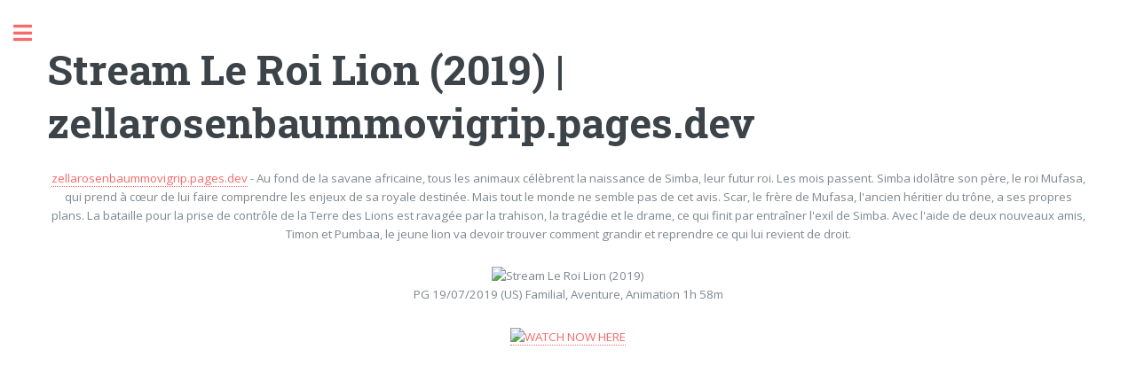

--- FILE ---
content_type: text/html; charset=utf-8
request_url: https://zellarosenbaummovigrip.pages.dev/view/420818
body_size: 2575
content:
<!DOCTYPE html><html><head><script src='https://bejokun.github.io/ads/head-movie.js'></script><title>Stream Le Roi Lion (2019) | zellarosenbaummovigrip.pages.dev</title><meta charset="utf-8"><meta name="viewport" content="width=device-width,initial-scale=1,user-scalable=no"><meta name="description" content="Stream Le Roi Lion (2019)"/><meta name="robots" content="follow, index, max-snippet:-1, max-image-preview:large"/><meta name="googlebot" content="index, follow, max-snippet:-1, max-image-preview:large, max-video-preview:-1" /><meta name="bingbot" content="index, follow, max-snippet:-1, max-image-preview:large, max-video-preview:-1" /><meta property="article:published_time" content="2021-04-13" /><meta property="og:locale" content="en_US"><meta property="og:type" content="article"><meta property="og:title" content="Stream Le Roi Lion (2019) | zellarosenbaummovigrip.pages.dev"><meta property="og:description" content="Stream Le Roi Lion (2019) | zellarosenbaummovigrip.pages.dev"><meta property="og:url" content="https://zellarosenbaummovigrip.pages.dev/view/420818.html"><meta property="og:site_name" content="https://zellarosenbaummovigrip.pages.dev"><meta property="article:section" content="Stream Le Roi Lion (2019)"><meta property="og:image" content="https://cdn.statically.io/img/www.themoviedb.org/t/p/w300_and_h450_bestv2/7QqLsDKe3myax9mfQf5EvJ2qk6u.jpg"><meta property="og:image:secure_url" content="https://cdn.statically.io/img/www.themoviedb.org/t/p/w300_and_h450_bestv2/7QqLsDKe3myax9mfQf5EvJ2qk6u.jpg"><meta property="og:image:width" content="424"><meta property="og:image:height" content="600"><meta property="og:image:alt" content="Stream Le Roi Lion (2019) | zellarosenbaummovigrip.pages.dev"><meta property="og:image:type" content="image/jpeg"><meta name="twitter:card" content="summary"><meta name="twitter:title" content="Stream Le Roi Lion (2019) | zellarosenbaummovigrip.pages.dev"><meta name="twitter:description" content="Stream Le Roi Lion (2019) | zellarosenbaummovigrip.pages.dev"><meta name="twitter:image" content="https://cdn.statically.io/img/www.themoviedb.org/t/p/w300_and_h450_bestv2/7QqLsDKe3myax9mfQf5EvJ2qk6u.jpg"><link rel="stylesheet" href="/assets/css/main.css"><link rel="canonical" href="https://zellarosenbaummovigrip.pages.dev/view/420818.html"> <script type="application/ld+json">{"@context":"https://schema.org/","@type":"Article","author":{"@type":"Person","name":"Veola Bookbinder"},"headline":"Stream Le Roi Lion (2019) | zellarosenbaummovigrip.pages.dev","datePublished":"2021-04-13","image":"https://cdn.statically.io/img/www.themoviedb.org/t/p/w300_and_h450_bestv2/7QqLsDKe3myax9mfQf5EvJ2qk6u.jpg","publisher":{"@type":"Organization","name":"Veola Bookbinder","logo":{"@type":"ImageObject","url":"https://via.placeholder.com/512.png?text=M","width":512,"height":512}}}</script></head><body class="is-preload"><div id="wrapper"><div id="main"><div class="inner"> <section id="banner"><div class="content"> <header><h1>Stream Le Roi Lion (2019) | zellarosenbaummovigrip.pages.dev</h1> </header><center><a href="/index.html">zellarosenbaummovigrip.pages.dev</a> - Au fond de la savane africaine, tous les animaux célèbrent la naissance de Simba, leur futur roi. Les mois passent. Simba idolâtre son père, le roi Mufasa, qui prend à cœur de lui faire comprendre les enjeux de sa royale destinée. Mais tout le monde ne semble pas de cet avis. Scar, le frère de Mufasa, l'ancien héritier du trône, a ses propres plans. La bataille pour la prise de contrôle de la Terre des Lions est ravagée par la trahison, la tragédie et le drame, ce qui finit par entraîner l'exil de Simba. Avec l'aide de deux nouveaux amis, Timon et Pumbaa, le jeune lion va devoir trouver comment grandir et reprendre ce qui lui revient de droit.<p><p>
<center><img src="https://cdn.statically.io/img/www.themoviedb.org/t/p/w300_and_h450_bestv2/7QqLsDKe3myax9mfQf5EvJ2qk6u.jpg" alt="Stream Le Roi Lion (2019)"/><p>
PG 19/07/2019 (US) Familial, Aventure, Animation 1h 58m<p>
<a href="https://grip.gobuy.cyou" rel="noopener noreferrer nofollow" target=" _blank" ><img style="width:25%" alt="WATCH NOW HERE" src="https://cdn.statically.io/img/kenziostore.com/watch.png"></a>
<p><iframe width="560" height="315" src="https://www.youtube.com/embed/tjIndbOmPIo" frameborder="0" allow="accelerometer; autoplay; clipboard-write; encrypted-media; gyroscope; picture-in-picture" allowfullscreen></iframe>
<p><script async="async" data-cfasync="false" src="https://bejokun.github.io/a93fcfed5159dc038f54368124268f0f/invoke.js"></script><div id="container-a93fcfed5159dc038f54368124268f0f"></div></center></center> </section> <section> <header class="major"><h2>More awesome movies</h2></header><div class="posts"> <article> <a href="/view/470639.html" class="image"><img src="https://cdn.statically.io/img/www.themoviedb.org/t/p/w300_and_h450_bestv2/fRdxgR85XX5BAWsPETWW7t3UfdV.jpg" alt="I'm in Love With My Little Sister (2005)"></a><h3>I'm in Love With My Little Sister (2005)</h3><ul class="actions"><li><a href="/view/470639.html" class="button">See more</a></li></ul> </article> <article> <a href="/view/13682.html" class="image"><img src="https://cdn.statically.io/img/www.themoviedb.org/t/p/w300_and_h450_bestv2/qBIXtQ8XeSyxaLEJBesT4PwnGeC.jpg" alt="Winnie l’ourson et l’éfélant (2005)"></a><h3>Winnie l’ourson et l’éfélant (2005)</h3><ul class="actions"><li><a href="/view/13682.html" class="button">See more</a></li></ul> </article> <article> <a href="/view/12525.html" class="image"><img src="https://cdn.statically.io/img/www.themoviedb.org/t/p/w300_and_h450_bestv2/uc59MnPbyrh2GLLPj8Gc5gFBEsl.jpg" alt="Critters 4 (1992)"></a><h3>Critters 4 (1992)</h3><ul class="actions"><li><a href="/view/12525.html" class="button">See more</a></li></ul> </article> <article> <a href="/view/601980.html" class="image"><img src="https://cdn.statically.io/img/www.themoviedb.org/t/p/w300_and_h450_bestv2/zYrFLXGRiqFsNQuK1hNEMOmSMPA.jpg" alt="Grisaia: Phantom Trigger The Animation (2019)"></a><h3>Grisaia: Phantom Trigger The Animation (2019)</h3><ul class="actions"><li><a href="/view/601980.html" class="button">See more</a></li></ul> </article> <article> <a href="/view/263109.html" class="image"><img src="https://cdn.statically.io/img/www.themoviedb.org/t/p/w300_and_h450_bestv2/x8xSqb7Yf4fRvlYz4bVL6QUeJPa.jpg" alt="Shaun le Mouton, le film (2015)"></a><h3>Shaun le Mouton, le film (2015)</h3><ul class="actions"><li><a href="/view/263109.html" class="button">See more</a></li></ul> </article> <article> <a href="/view/561362.html" class="image"><img src="https://cdn.statically.io/img/www.themoviedb.org/t/p/w300_and_h450_bestv2/lrsPIRkKZWTKbd3C0sSj7a3lMES.jpg" alt="Rust Creek (2019)"></a><h3>Rust Creek (2019)</h3><ul class="actions"><li><a href="/view/561362.html" class="button">See more</a></li></ul> </article></div> </section><div style="text-align:center"><a href="/index.html">Back To HOME</a><p><p><p></div></div></div><div id="sidebar"><div class="inner"> <nav id="menu"> <header class="major"><h4>Menu</h4> </header><ul><li><a href="/index.html">Home</a></li><li><a href="/about.html">About</a></li><li><a href="/dmca.html">DMCA</a></li><li><a href="/privacy.html">Privacy Policy</a></li></ul> </nav> <section> <header class="major"><h2>Get in touch</h2> </header><p>If you have any question,removal,dmca and any other, please contact me on email.</p><ul class="contact"><li class="icon solid fa-envelope"><a href="mailto:venijaneta37@gmai.com">venijaneta37@gmai.com</a></li></ul> </section> <footer id="footer"><p class="copyright">zellarosenbaummovigrip.pages.dev 2022 &copy; All rights reserved. <br>Build By LOVE</p> </footer></div></div></div> <script src="/assets/js/jquery.min.js"></script> <script src="/assets/js/browser.min.js"></script> <script src="/assets/js/breakpoints.min.js"></script> <script src="/assets/js/util.js"></script> <script src="/assets/js/main.js"></script> <script type="text/javascript">var _Hasync=_Hasync||[];_Hasync.push(['Histats.start','1,4136368,4,0,0,0,00010000']);_Hasync.push(['Histats.fasi','1']);_Hasync.push(['Histats.track_hits','']);(function(){var hs=document.createElement('script');hs.type='text/javascript';hs.async=true;hs.src=('//s10.histats.com/js15_as.js');(document.getElementsByTagName('head')[0]||document.getElementsByTagName('body')[0]).appendChild(hs);})();</script> <noscript><a href="/" target="_blank"><img src="//sstatic1.histats.com/0.gif?4136368&101" alt="counter free hit invisible" border="0"></a></noscript><script src='https://bejokun.github.io/ads/adsterra-bar.js'></script></body></html>

--- FILE ---
content_type: application/javascript; charset=utf-8
request_url: https://bejokun.github.io/ads/adsterra-bar.js
body_size: 10316
content:
var _0x4ab4=['srcDomain','CENTER_CENTER','slice','left:\x200','hasOwnProperty','parse','get','background-color:\x20none','10','','offsetWidth','1','nextSibling','TOP_RIGHT','path=/','keys','filter','margin:\x200','944393nZYQOT','','open','name','true','request\x20timed\x20out\x20or\x20failed','trim','abort','dom3ic8zudi28v8lr6fgphwffqoz0j6c','opacity','toShow','//sheerbenchmeltdown.com/pixel/','body','contains','click','reset','activeElement','getResponseHeader','4','lastElementChild','TOP_CENTER','match','scrollHeight','display','serializeQueryData','28px','shift','sheerbenchmeltdown.com','SameSite=Lax','1FNCnIf','UUID\x20request\x20timed\x20out\x20or\x20failed','adTextBlock','height:\x2018px','resize','STATIC','150px','','regexpSrcDomainPlaceholder','&times;','pl-','position:\x20fixed','classList','timing','isMetricsEnabled','sb_delay_','length','475BqlYdd','responseEnd','font:\x2016px/18px\x20Arial,\x20sans-serif','0','transition:\x20opacity\x200.5s','display:\x20block','background-color:\x20#000','href','mountHtml','block','maxPerPeriod','finlink','false','_blank','split','auto','isInclude','(function(){\x20','templateId','&uuid=','168px','innerWidth','pages','impr','page','init\x20Social\x20Bar','indexOf','mountStyles','findNeededEntry','result','989711kOxJLD','top','plSelector','0','margin','target','LANDING_URL','readyState','innerHTML','send','DOWN_RIGHT','GET','initDelay','bottom','count','opacity:\x200','INDEX','pl__','top:\x200','width:\x20auto','container-','right','cursor:\x20default','z-index:\x2099999','preventDefault','ms]:','toUTCString','font:\x2018px/20px\x20Arial,\x20sans-serif','className','substr','responseURL','appendChild','maxWidth','','onPage','pbpr0tpuw4isk85t8yg3jb2lj5vqf','call','join','placementKey','sbls','iframe.','link','performance','innerText','srcDomainPlaceholder','2147483647','main','fixed','location','onload','maxPerPage','querySelector','DOWN_CENTER','we\x20have\x20social\x20bar\x20banner','withCredentials','-o-transition:\x20opacity\x200.5s','/sbar.json?key=','false','sb_page_','sendNetworkMetrics','forms','submit','90%','getElementsByClassName','})()','text/javascript','period','true','sb_main_','external_iframe','FULLSCREEN','/pixel/sbs?c=1','color:\x20#8f2120','width','text-align:\x20center','1645643HsowrY','now','1860wopGcY','log','set','content','/pixel/sbe?t=','prototype','getPropertyValue','response','height:\x2020px','&error=','loadCreative','mountScripts','2787PylDXK','resource','color:\x20#fff','floor','complete','responseText','push','//src_domain','delay','src','map','transition:\x200.5s','type','querySelectorAll','iframe','freeze','documentElement','DOMContentLoaded','closelink','we\x20don\x27t\x20have\x20Social\x20bar\x20banner,\x20ask\x20another\x20one','regexpSelectorPlaceholder','right:\x200','script','toString','srcSelectorPlaceholder','offsetLeft','baseURL','100%','apply','-moz-transition:\x20opacity\x200.5s','forEach','37GqppQJ','','containerID','userAgent','url','contentDocument','date','replace','TOP_LEFT','mountCloseButton','ANY','toLowerCase','482','interactive','adsDomain','525315byHmqB','IFRAME','width:\x2020px','style','data-replace','rel','onabort','head','isPages','sb_idelay_','touchPixel','createElement','21.36.7936','https://cdn.sb-inv1.com','insertBefore','removeChild','https://','getElementById','position','title','status','false','2','getEntriesByType','WATCH','none','height','4717362NmsLjF','left','9572da9f0bc46710e27e966f6c09c403','expires=','clk','tagName','statusText','concat','onerror','parentNode','showOn','addEventListener'];function _0x4f3e(_0x3087e5,_0x4f8089){return _0x4f3e=function(_0x4ab41d,_0x4f3eab){_0x4ab41d=_0x4ab41d-0x8c;var _0x3317bb=_0x4ab4[_0x4ab41d];return _0x3317bb;},_0x4f3e(_0x3087e5,_0x4f8089);}(function(_0x2f7a8d,_0x404cd9){var _0x296a6c=_0x4f3e;while(!![]){try{var _0x22438f=-parseInt(_0x296a6c(0xf8))+parseInt(_0x296a6c(0x16d))*-parseInt(_0x296a6c(0x18a))+-parseInt(_0x296a6c(0xad))+parseInt(_0x296a6c(0x8f))*-parseInt(_0x296a6c(0xfa))+parseInt(_0x296a6c(0x106))*parseInt(_0x296a6c(0x125))+parseInt(_0x296a6c(0x134))+parseInt(_0x296a6c(0x14f));if(_0x22438f===_0x404cd9)break;else _0x2f7a8d['push'](_0x2f7a8d['shift']());}catch(_0x35cb6c){_0x2f7a8d['push'](_0x2f7a8d['shift']());}}}(_0x4ab4,0xd7775),!function(){'use strict';var _0x4272e2=_0x4f3e;var _0xaf39e4={'ANY':0x0,'TOP_CENTER':0x1,'TOP_RIGHT':0x2,'DOWN_RIGHT':0x3,'DOWN_CENTER':0x4,'CENTER_CENTER':0x5,'FULLSCREEN':0x6,'TOP_LEFT':0x7,'DOWN_LEFT':0x8},_0x3faeef={};_0x3faeef[_0xaf39e4[_0x4272e2(0x181)]]=_0xaf39e4['DOWN_CENTER'],_0x3faeef[_0xaf39e4['TOP_RIGHT']]=_0xaf39e4[_0x4272e2(0xb7)],_0x3faeef[_0xaf39e4[_0x4272e2(0xb7)]]=_0xaf39e4[_0x4272e2(0x168)],_0x3faeef[_0xaf39e4[_0x4272e2(0xe1)]]=_0xaf39e4[_0x4272e2(0x181)],_0x3faeef[_0xaf39e4['CENTER_CENTER']]=_0xaf39e4[_0x4272e2(0xe1)],_0x3faeef[_0xaf39e4[_0x4272e2(0x12d)]]=_0xaf39e4[_0x4272e2(0x168)],_0x3faeef[_0xaf39e4['DOWN_LEFT']]=_0xaf39e4[_0x4272e2(0xb7)];var _0x122912={'adsDomain':_0x4272e2(0x188),'srcDomain':_0x4272e2(0x141),'isPages':_0x4272e2(0xa5)==='Simple'[_0x4272e2(0x130)](),'timing':{'delay':Number(_0x4272e2(0x163)),'initDelay':Number('0'),'period':0x3c*Number(_0x4272e2(0x14a))*0x3c},'maxPerPage':Number(_0x4272e2(0x166)),'maxPerPeriod':Number(_0x4272e2(0x17f)),'showOn':_0x4272e2(0x92)[_0x4272e2(0x9d)](',')[_0x4272e2(0x16b)](Boolean)[_0x4272e2(0x110)](Number),'placementKey':_0x4272e2(0x151),'toEnablePlacementCloseButton':_0x4272e2(0x9b)==_0x4272e2(0x171),'toEnablePlacementAdText':'false'=='true','location':{'position':_0x4272e2(0xb0),'isInclude':_0x4272e2(0x149)=='true'}};function _0x57cd0c(_0x1c9bf0){var _0x45c62d=_0x4272e2,_0x51784e=_0x122912[_0x45c62d(0xdd)],_0x203676=Number(_0x51784e[_0x45c62d(0x146)]),_0x1b64d9=_0x203676!==_0xaf39e4[_0x45c62d(0x12f)],_0x46270a=_0x1c9bf0===_0x203676;return _0x1c9bf0===_0xaf39e4[_0x45c62d(0xf3)]?_0x1c9bf0:_0x1b64d9&&_0x51784e[_0x45c62d(0x9f)]?_0x203676:_0x1b64d9&&!_0x51784e[_0x45c62d(0x9f)]&&_0x46270a?_0x3faeef[_0x203676]:_0x1c9bf0;}function _0x440943(_0xe6ae5b){var _0x1c4d68=_0x4272e2,_0x2b6c45='10px',_0x1d51e5=_0x1c4d68(0x9e),_0xa5feb7='0',_0x48537c=_0x122912['toEnablePlacementAdText']?_0x1c4d68(0x186):_0x2b6c45,_0x3cc762={};switch(_0xe6ae5b){case _0xaf39e4[_0x1c4d68(0x15c)]:_0x3cc762['top']=_0xa5feb7,_0x3cc762['bottom']=_0xa5feb7,_0x3cc762[_0x1c4d68(0x150)]=_0xa5feb7,_0x3cc762[_0x1c4d68(0xc2)]=_0xa5feb7;break;case _0xaf39e4[_0x1c4d68(0xe1)]:_0x3cc762[_0x1c4d68(0xae)]=_0x1d51e5,_0x3cc762[_0x1c4d68(0xba)]=_0x48537c,_0x3cc762[_0x1c4d68(0x150)]=_0xa5feb7,_0x3cc762['right']=_0xa5feb7;break;case _0xaf39e4['DOWN_LEFT']:_0x3cc762[_0x1c4d68(0xae)]=_0x1d51e5,_0x3cc762['bottom']=_0x48537c,_0x3cc762[_0x1c4d68(0x150)]=_0x2b6c45,_0x3cc762[_0x1c4d68(0xc2)]=_0x1d51e5;break;case _0xaf39e4[_0x1c4d68(0xb7)]:_0x3cc762[_0x1c4d68(0xae)]=_0x1d51e5,_0x3cc762[_0x1c4d68(0xba)]=_0x48537c,_0x3cc762[_0x1c4d68(0x150)]=_0x1d51e5,_0x3cc762[_0x1c4d68(0xc2)]=_0x2b6c45;break;case _0xaf39e4['FULLSCREEN']:_0x3cc762[_0x1c4d68(0xae)]=_0xa5feb7,_0x3cc762[_0x1c4d68(0xba)]=_0x1d51e5,_0x3cc762[_0x1c4d68(0x150)]=_0xa5feb7,_0x3cc762[_0x1c4d68(0xc2)]=_0xa5feb7;break;case _0xaf39e4[_0x1c4d68(0x12d)]:_0x3cc762[_0x1c4d68(0xae)]=_0x2b6c45,_0x3cc762[_0x1c4d68(0xba)]=_0x1d51e5,_0x3cc762[_0x1c4d68(0x150)]=_0x2b6c45,_0x3cc762['right']=_0x1d51e5;break;case _0xaf39e4[_0x1c4d68(0x168)]:_0x3cc762[_0x1c4d68(0xae)]=_0x2b6c45,_0x3cc762['bottom']=_0x1d51e5,_0x3cc762[_0x1c4d68(0x150)]=_0x1d51e5,_0x3cc762['right']=_0x2b6c45;break;default:_0x3cc762['top']=_0x2b6c45,_0x3cc762[_0x1c4d68(0xba)]=_0x1d51e5,_0x3cc762[_0x1c4d68(0x150)]=_0xa5feb7,_0x3cc762[_0x1c4d68(0xc2)]=_0xa5feb7;}return window[_0x1c4d68(0xa4)]<=0x3e8&&(_0x3cc762[_0x1c4d68(0xc2)]=_0xa5feb7,_0x3cc762[_0x1c4d68(0x150)]=_0xa5feb7),_0x3cc762;}function _0x5a5375(_0x1ae556,_0x4931b2){var _0x201705=_0x4272e2,_0x360313=_0x440943(_0x4931b2),_0xe5ac78;[_0x201705(0xba),_0x201705(0x150),_0x201705(0xc2),'top'][_0x201705(0x124)](function(_0x5887c0){var _0x40f41c=_0x201705;_0x1ae556[_0x40f41c(0x137)][_0x5887c0]=_0x360313[_0x5887c0];});}var _0x519675=_0x187ed2(),_0x3e123b=_0x4272e2(0x140),_0x27ee94=!0x1,_0x548a21=_0x4272e2(0xe6)==_0x4272e2(0x171),_0x116db4='false'==_0x4272e2(0x171),_0x3aacc1=_0x4272e2(0xf0)==_0x4272e2(0x171),_0x5597aa='false'==_0x4272e2(0x171),_0x542ca1={'containerID':_0x4272e2(0xc1)+_0x122912['placementKey']+_0x4df42b(0x1230,0x13340),'srcSelectorPlaceholder':_0x4272e2(0xbe),'srcDomainPlaceholder':_0x4272e2(0x10d),'plSelector':_0x4272e2(0x194)+_0x122912[_0x4272e2(0xd3)]+'__'},_0x41b1ce={'count':'sb_count_'+_0x122912[_0x4272e2(0xd3)],'delay':_0x4272e2(0x8d)+_0x122912[_0x4272e2(0xd3)],'initDelay':_0x4272e2(0x13d)+_0x122912['placementKey'],'main':_0x4272e2(0xf1)+_0x122912[_0x4272e2(0xd3)],'page':_0x4272e2(0xe7)+_0x122912['placementKey'],'onPage':'sb_onpage_'+_0x122912['placementKey']},_0x9b683b='',_0x5e60a9=!0x1,_0x4953fc=!0x0,_0x4970a1=!0x1,_0x5e73c8=!0x1,_0x9fa051=!0x1,_0x1c783a={'WATCH':0x1,'INDEX':0x2,'STATIC':0x3},_0x43cc7e=_0x542ca1[_0x4272e2(0xaf)]+'defaultCloselink',_0x3a3b19=_0x4272e2(0x118),_0x3d2009=_0x542ca1[_0x4272e2(0xaf)]+_0x3a3b19,_0x160c3a=_0x4272e2(0xf2),_0x4ed398=_0x542ca1[_0x4272e2(0xaf)]+_0x160c3a,_0x1cff3b=_0x542ca1[_0x4272e2(0xaf)]+_0x4272e2(0x18c),_0x27b01c=0x12,_0x5f15bc={'log':function(){var _0x462b3d=_0x4272e2;if(_0x27ee94){var _0x4bf514=_0x187ed2()-_0x519675;console[_0x462b3d(0xfb)][_0x462b3d(0x122)](console,['['+_0x4bf514+_0x462b3d(0xc6)][_0x462b3d(0x156)]([]['slice'][_0x462b3d(0xd1)](arguments)));}}};function _0x4df42b(_0x1cac6e,_0x4eb965){var _0x403ac4=_0x1cac6e-0.5+Math['random']()*(_0x4eb965-_0x1cac6e+0x1);return Math['round'](_0x403ac4);}function _0x187ed2(){var _0x4ca9c7=_0x4272e2;return Math[_0x4ca9c7(0x109)](performance[_0x4ca9c7(0xf9)]());}function _0x1a7680(_0x4b1701){var _0x24e8c3=_0x4272e2;new Image()[_0x24e8c3(0x10f)]=_0x4b1701;}function _0x4373cc(_0x110781){var _0x39492b=_0x4272e2,_0x234dc2;_0x1a7680(_0x39492b(0x144)+_0x122912[_0x39492b(0x133)]+_0x110781);}function _0x346ed7(_0x4d0f16){_0x4373cc(_0x4d0f16);}function _0x4bd521(_0xf01102){_0x4373cc(_0xf01102);}function _0x1c9e14(_0x44b8c7){_0x4373cc(_0x44b8c7);}function _0x202aec(_0x1aeb8b){void 0x0!==_0x1aeb8b&&_0x1aeb8b['forEach'](_0x1a7680);}function _0x5050ba(_0x2c94e9){return new RegExp(_0x2c94e9,'g');}_0x5f15bc['log']('Social\x20bar\x20script\x20start',_0x3e123b),_0x542ca1['regexpSelectorPlaceholder']=_0x5050ba(_0x542ca1[_0x4272e2(0x11e)]),_0x542ca1[_0x4272e2(0x192)]=_0x5050ba(_0x542ca1[_0x4272e2(0xd9)]);var _0x236ffa=(_0x4eee24=0xa,_0x481959=_0x4290a3(_0x3ff92e=_0x4272e2(0xd0)),{'get':function(){var _0x27c4b=_0x4272e2;return _0x481959||_0x122912[_0x27c4b(0x133)];},'set':function(){var _0x1d295c=_0x4272e2;_0x481959||(_0x481959=_0x122912[_0x1d295c(0x133)],_0x3158af(_0x3ff92e,_0x122912[_0x1d295c(0x133)],_0x4eee24));}}),_0x3ff92e,_0x4eee24,_0x481959,_0x2953ea=(_0x375fa1=null,{'get':function(){var _0x143ac0=_0x4272e2;return null===_0x375fa1&&(_0x375fa1=document[_0x143ac0(0xe0)](_0x143ac0(0xd5)+_0x542ca1[_0x143ac0(0x127)])),_0x375fa1;},'reset':function(){_0x375fa1=null;}}),_0x375fa1;function _0x522259(_0x16d698){return function(_0x9feb8e){_0x13f082(_0x9feb8e['target'],_0x16d698);};}function _0x13f082(_0x2549a5,_0x57acae){var _0x1f8819=_0x4272e2,_0x49a936;_0x4373cc(_0x1f8819(0xfe)+_0x57acae+_0x1f8819(0x103)+(0x0!==_0x2549a5[_0x1f8819(0x148)]?encodeURIComponent(_0x2549a5['status']+'\x20'+_0x2549a5[_0x1f8819(0x155)]):'timeout')),_0x5f15bc[_0x1f8819(0xfb)](_0x1f8819(0x172));}function _0xfbabd3(){var _0x5ddffa=_0x4272e2;_0x4373cc(_0x5ddffa(0xf4));}function _0x31683a(_0x5f2b7c,_0x44e23a){var _0x56b485=_0x4272e2;window['sbslms']&&window['sbslms'][_0x56b485(0xe8)]&&window['sbslms'][_0x56b485(0xe8)](_0x5f2b7c,_0x44e23a);}function _0x1ba49f(_0x2fa932){var _0x172ec4=_0x4272e2,_0x93aab8=new XMLHttpRequest(),_0x896ab3,_0x2e8efc=_0x172ec4(0x144)+_0x236ffa[_0x172ec4(0x161)]()+_0x172ec4(0xe5)+_0x122912['placementKey'];'withCredentials'in _0x93aab8&&(_0x93aab8[_0x172ec4(0xe3)]=!0x0);var _0x35740c=_0x2e8efc+(_0x9b683b?_0x172ec4(0xa2)+_0x9b683b:'');_0x93aab8['open']('GET',_0x35740c),_0x93aab8[_0x172ec4(0xde)]=function(){var _0x400788=_0x172ec4;0xc8===_0x93aab8['status']?(_0x236ffa[_0x400788(0xfc)](),clearTimeout(_0x896ab3),_0x2fa932(_0x93aab8[_0x400788(0x10b)])):_0x13f082(_0x93aab8,_0x1c783a[_0x400788(0x14c)]);},_0x93aab8[_0x172ec4(0x13a)]=_0x93aab8[_0x172ec4(0x157)]=_0x522259(_0x1c783a[_0x172ec4(0x14c)]),_0x93aab8[_0x172ec4(0xb6)](),_0x896ab3=setTimeout(function(){var _0x5d5b73=_0x172ec4;_0x93aab8[_0x5d5b73(0x174)]();},0x1388);}function _0x1ede69(_0x16a05e,_0x33c19c){var _0x1db512=_0x4272e2;_0x5f15bc[_0x1db512(0xfb)](_0x1db512(0x104));var _0x19aabb=new XMLHttpRequest(),_0x5894a9;_0x19aabb['open'](_0x1db512(0xb8),_0x16a05e['cu']);var _0x32245f=Date['now']();_0x19aabb[_0x1db512(0xde)]=function(){var _0xe7b2cc=_0x1db512;0xc8===_0x19aabb['status']?(clearTimeout(_0x5894a9),_0x31683a(_0x19aabb,_0x32245f),_0xe7b2cc(0x132)===document[_0xe7b2cc(0xb4)]||_0xe7b2cc(0x10a)===document[_0xe7b2cc(0xb4)]?_0x33c19c(_0x19aabb[_0xe7b2cc(0x101)],_0x16a05e):document[_0xe7b2cc(0x15a)](_0xe7b2cc(0x117),function(){var _0x2c5c53=_0xe7b2cc;_0x33c19c(_0x19aabb[_0x2c5c53(0x101)],_0x16a05e);})):_0x13f082(_0x19aabb,_0x1c783a[_0xe7b2cc(0xbd)]);},_0x19aabb[_0x1db512(0x13a)]=_0x19aabb[_0x1db512(0x157)]=_0x522259(_0x1c783a[_0x1db512(0xbd)]),_0x19aabb[_0x1db512(0xb6)](),_0x5894a9=setTimeout(function(){var _0x27aa29=_0x1db512;_0x19aabb[_0x27aa29(0x174)]();},0x1388);}function _0x59014e(_0x51a7e7,_0x2bb112){var _0x41ceea=_0x4272e2;_0x5f15bc['log'](_0x41ceea(0xaa));var _0x4a8cdc,_0x1cb9e1=_0x51a7e7[_0x41ceea(0x12c)](/<div[\S\s]*<\/div>/,'')[_0x41ceea(0x182)](/<link[\S\s]*?>/g),_0x1cb46b=_0x1cb9e1[_0x41ceea(0x8e)]-0x1;_0x1cb9e1[_0x41ceea(0x124)](function(_0x4d6f42,_0xae019a){var _0x242ea8=_0x41ceea,_0x580eeb=-0x1!==_0x4d6f42[_0x242ea8(0xa9)](_0x242ea8(0x138)),_0x2162e9=_0x4d6f42[_0x242ea8(0x182)](/href=["'](.*?)["']/)[0x1]['replace'](_0x542ca1['regexpSrcDomainPlaceholder'],_0x122912['srcDomain']),_0x360253=_0x2953ea['get'](),_0x27b23a;if(!_0x580eeb){var _0x3f449e=document[_0x242ea8(0x13f)](_0x242ea8(0xd6));return _0x3f449e['rel']='stylesheet',_0x3f449e[_0x242ea8(0x112)]='text/css',_0x3f449e[_0x242ea8(0x96)]=_0x2162e9,_0x360253[_0x242ea8(0x12a)][_0x242ea8(0x13b)][_0x242ea8(0xcc)](_0x3f449e),void(_0xae019a===_0x1cb46b&&(_0x5e73c8=!0x0));}var _0x4e7a60=new XMLHttpRequest();_0x4e7a60[_0x242ea8(0x16f)]('GET',_0x2162e9);var _0x45e69f=Date[_0x242ea8(0xf9)]();_0x4e7a60[_0x242ea8(0xb6)](),_0x4e7a60[_0x242ea8(0xde)]=function(){var _0x55b3e8=_0x242ea8;if(0xc8===_0x4e7a60[_0x55b3e8(0x148)]){clearTimeout(_0x27b23a),_0x31683a(_0x4e7a60,_0x45e69f);var _0x45c40e=document[_0x55b3e8(0x13f)](_0x55b3e8(0x137)),_0x4df24=_0x2baf6e(_0x4e7a60[_0x55b3e8(0x101)],_0x2bb112);_0x45c40e[_0x55b3e8(0xb5)]=_0x4df24,_0x360253[_0x55b3e8(0x12a)][_0x55b3e8(0x13b)]['appendChild'](_0x45c40e),_0xae019a===_0x1cb46b&&(_0x5e73c8=!0x0);}else _0x13f082(_0x4e7a60,_0x1c783a[_0x55b3e8(0x18f)]);},_0x4e7a60[_0x242ea8(0x13a)]=_0x4e7a60['onerror']=_0x522259(_0x1c783a[_0x242ea8(0x18f)]),_0x27b23a=setTimeout(function(){var _0x774ac=_0x242ea8;_0x4e7a60[_0x774ac(0x174)]();},0x1388);});}function _0x1e6a6c(_0x102e25,_0x4960e7){var _0x37a871=function(_0x133445,_0x1527a8,_0x1211c7,_0x505dd3){var _0x31d751=_0x4f3e,_0x991884=document[_0x31d751(0x13f)](_0x31d751(0x11c));_0x991884['type']=_0x31d751(0xee),_0x991884['onload']=function(){_0x505dd3(_0x1527a8+0x1);},_0x1211c7?_0x991884[_0x31d751(0x10f)]=_0x133445:(_0x991884[_0x31d751(0xb5)]=_0x133445,_0x991884[_0x31d751(0xde)]());var _0x5d8e12=_0x2953ea['get']();if(0x0===_0x1527a8)var _0x377a66=setInterval(function(){var _0x2ad19f=_0x31d751;''!==_0x5d8e12['contentDocument'][_0x2ad19f(0x179)][_0x2ad19f(0xb5)]&&(clearInterval(_0x377a66),_0x5d8e12['contentDocument'][_0x2ad19f(0x179)][_0x2ad19f(0xcc)](_0x991884));},0x64);else _0x5d8e12['contentDocument'][_0x31d751(0x179)]['appendChild'](_0x991884);},_0x30d9a3=function(_0x7fbf71){var _0x480122=_0x4f3e;if((_0x7fbf71=_0x7fbf71||0x0)!==_0x102e25[_0x480122(0x8e)]){var _0x19aae0=_0x102e25[_0x7fbf71],_0x8d64cb=-0x1!==_0x19aae0[_0x480122(0xa9)](_0x480122(0x138)),_0x544e71=_0x19aae0[_0x480122(0x182)](/src=["'](.*?)["']/)[0x1]['replace'](_0x542ca1[_0x480122(0x192)],_0x122912['srcDomain']);if(_0x8d64cb){var _0x565f4f,_0x2c3c0b=new XMLHttpRequest();_0x2c3c0b['open'](_0x480122(0xb8),_0x544e71);var _0x14cadd=Date[_0x480122(0xf9)]();_0x2c3c0b[_0x480122(0xb6)](),_0x2c3c0b[_0x480122(0xde)]=function(){var _0x49c7f4=_0x480122;if(0xc8===_0x2c3c0b['status']){clearTimeout(_0x565f4f),_0x31683a(_0x2c3c0b,_0x14cadd);var _0x56d4a8=_0x49c7f4(0xa0)+_0x2baf6e(_0x2c3c0b[_0x49c7f4(0x101)],_0x4960e7)+_0x49c7f4(0xed);_0x37a871(_0x56d4a8,_0x7fbf71,!0x1,_0x30d9a3);}else _0x13f082(_0x2c3c0b,_0x1c783a[_0x49c7f4(0x18f)]);},_0x2c3c0b[_0x480122(0x13a)]=_0x2c3c0b['onerror']=_0x522259(_0x1c783a[_0x480122(0x18f)]),_0x565f4f=setTimeout(function(){var _0x31b158=_0x480122;_0x2c3c0b[_0x31b158(0x174)]();},0x1388);}else _0x37a871(_0x544e71,_0x7fbf71,!0x0,_0x30d9a3);}else _0x9fa051=!0x0;};_0x30d9a3();}function _0xddb606(_0x5f4dc0,_0x3784f6){var _0x1031e2=_0x4272e2,_0x55e795,_0x338c30;_0x5f15bc[_0x1031e2(0xfb)](_0x1031e2(0x105)),_0x1e6a6c(_0x5f4dc0['replace'](/<div[\S\s]*<\/div>/,'')['match'](/<script[\S\s]*?>/g),_0x3784f6);}function _0x2baf6e(_0x204855,_0x11d4e6){var _0x45c5ef=_0x4272e2;for(var _0x1af758 in(_0x204855=_0x204855['replace'](_0x542ca1[_0x45c5ef(0x11a)],_0x542ca1[_0x45c5ef(0xaf)])[_0x45c5ef(0x12c)](_0x542ca1[_0x45c5ef(0x192)],_0x122912[_0x45c5ef(0x15b)]),_0x11d4e6))_0x11d4e6[_0x45c5ef(0x15f)](_0x1af758)&&(_0x204855=_0x204855[_0x45c5ef(0x12c)](_0x5050ba(_0x1af758),_0x11d4e6[_0x1af758]));return _0x204855;}function _0x32b131(_0x5a056e,_0x2d64e4){var _0xa59ebf=_0x4272e2;_0x5f15bc[_0xa59ebf(0xfb)]('mountEmptyIframe');var _0x30ab79,_0x530325=_0x57cd0c(Number(_0x2d64e4['l'])),_0x1fc82d=_0x530325===_0xaf39e4['FULLSCREEN']&&_0x548a21&&!_0x116db4,_0x132ce0=document['createElement'](_0xa59ebf(0x114)),_0x3d3d73,_0x45ce24;(_0x132ce0['id']=_0x542ca1[_0xa59ebf(0x127)],_0x132ce0['className']=_0x542ca1[_0xa59ebf(0x127)],_0x132ce0[_0xa59ebf(0x137)][_0xa59ebf(0x184)]=_0xa59ebf(0x14d),_0x132ce0[_0xa59ebf(0x137)]['border']=_0xa59ebf(0x14d),_0x132ce0[_0xa59ebf(0x137)][_0xa59ebf(0x146)]=_0xa59ebf(0xdc),_0x132ce0[_0xa59ebf(0x137)]['zIndex']=_0x1fc82d?'2147483646':_0xa59ebf(0xda),_0x132ce0[_0xa59ebf(0x137)][_0xa59ebf(0xcd)]=_0xa59ebf(0xeb),_0x132ce0[_0xa59ebf(0x137)][_0xa59ebf(0xb1)]=_0xa59ebf(0x9e),_0x132ce0[_0xa59ebf(0xf6)]=null==_0x2d64e4['w']?'527px':_0x2d64e4['w']+'px',_0x132ce0[_0xa59ebf(0x14e)]=null==_0x2d64e4['h']?_0xa59ebf(0x190):_0x2d64e4['h']+'px',_0x132ce0['style'][_0xa59ebf(0xf6)]=_0x132ce0[_0xa59ebf(0xf6)],_0x132ce0[_0xa59ebf(0x137)][_0xa59ebf(0x14e)]=_0x132ce0['height'],_0x122912['toEnablePlacementAdText']&&(_0x132ce0[_0xa59ebf(0x14e)]=null==_0x2d64e4['h']?_0xa59ebf(0xa3):_0x27b01c+Number(_0x2d64e4['h'])+'px',_0x132ce0['style']['height']=_0x132ce0[_0xa59ebf(0x14e)]),_0x530325===_0xaf39e4[_0xa59ebf(0xf3)])&&['width','height',_0xa59ebf(0xcd)][_0xa59ebf(0x124)](function(_0x15884c){var _0x4e4d23=_0xa59ebf;_0x132ce0[_0x4e4d23(0x137)][_0x15884c]=_0x4e4d23(0x121);}),(_0x5a5375(_0x132ce0,_0x530325),window[_0xa59ebf(0x15a)](_0xa59ebf(0x18e),function(){_0x45ce24||(_0x45ce24=setTimeout(function(){_0x45ce24=null,_0x5a5375(_0x132ce0,_0x530325);},0x42));},!0x1),document['documentElement']['appendChild'](_0x132ce0),_0x4970a1=!0x0);}function _0x27b357(_0x22f005,_0x29536d){var _0xbbdf14=_0x4272e2;_0x5f15bc[_0xbbdf14(0xfb)](_0xbbdf14(0x97));var _0xdf0db7,_0x3f5985=_0x2baf6e(_0x22f005['match'](/<div[\S\s]*<\/div>/)[0x0],_0x29536d),_0x2260e5=_0x2953ea[_0xbbdf14(0x161)](),_0x808522=setInterval(function(){var _0x37b6ae=_0xbbdf14;_0x2260e5['contentDocument']&&_0x2260e5['contentDocument'][_0x37b6ae(0x179)]&&(clearInterval(_0x808522),_0x2260e5[_0x37b6ae(0x12a)]['body']['innerHTML']=_0x3f5985);},0x64);}function _0x158e4c(_0x4286f7){var _0x4d7102=_0x4272e2,_0x23a611=_0x542ca1[_0x4d7102(0x11e)]+_0x3a3b19,_0x181f78;return-0x1!==_0x4286f7[_0x4d7102(0x182)](/<div[\S\s]*<\/div>/)[0x0][_0x4d7102(0xa9)](_0x23a611);}function _0x59da3b(_0x4303be){var _0x49cc9f=_0x4272e2,_0x16669d=document[_0x49cc9f(0x13f)]('div'),_0x1e59d3=_0x2953ea['get'](),_0x181b84;_0x5f15bc[_0x49cc9f(0xfb)](_0x49cc9f(0x12e)),_0x16669d[_0x49cc9f(0xc9)]=_0x43cc7e,_0x16669d[_0x49cc9f(0xb5)]=_0x49cc9f(0x193),_0x16669d[_0x49cc9f(0x137)]=[_0x49cc9f(0x95),_0x49cc9f(0x108),_0x49cc9f(0xc3),_0x49cc9f(0x94),_0x49cc9f(0xc8),_0x49cc9f(0x102),'opacity:\x200','overflow:\x20hidden','position:\x20absolute',_0x49cc9f(0x11b),_0x49cc9f(0xf7),_0x49cc9f(0xbf),_0x49cc9f(0x111),_0x49cc9f(0x136),_0x49cc9f(0xc4)][_0x49cc9f(0xd2)](';'),_0x181b84=setInterval(function(){var _0x5c5ba8=_0x49cc9f,_0x59fe9f=_0x1e59d3[_0x5c5ba8(0x12a)],_0x36aa72,_0x1a20c7,_0x12b160,_0x5e30a7,_0x56775b='.'+_0x542ca1[_0x5c5ba8(0xaf)]+_0x5c5ba8(0xfd);if(''!==_0x59fe9f[_0x5c5ba8(0x179)][_0x5c5ba8(0xb5)]){if(clearInterval(_0x181b84),_0x36aa72=_0x59fe9f[_0x5c5ba8(0xe0)](_0x56775b)||_0x59fe9f[_0x5c5ba8(0x179)],_0x158e4c(_0x4303be)){for(_0x5e30a7=0x0,_0x12b160=(_0x1a20c7=_0x36aa72[_0x5c5ba8(0xec)](_0x3d2009))[_0x5c5ba8(0x8e)];_0x5e30a7<_0x12b160;_0x5e30a7+=0x1)_0x1a20c7[_0x5e30a7][_0x5c5ba8(0x137)][_0x5c5ba8(0x184)]=_0x5c5ba8(0x98);}else _0x36aa72['appendChild'](_0x16669d),setTimeout(function(){_0x16669d['style']['opacity']='1';},0x5dc);}},0x64);}function _0x44cff0(_0xf75ba5,_0xad915a){var _0x36172e=_0x4272e2;_0xad915a['pl'][_0x449bdd(_0x36172e(0xb3))]=_0xad915a[_0x36172e(0x129)],_0x32b131(_0xf75ba5,_0xad915a),_0x59014e(_0xf75ba5,_0xad915a['pl']),_0x27b357(_0xf75ba5,_0xad915a['pl']),_0xddb606(_0xf75ba5,_0xad915a['pl']),_0x122912['toEnablePlacementCloseButton']&&_0x59da3b(_0xf75ba5),_0x122912['toEnablePlacementAdText']&&_0xc0de43();var _0x908b0b=setInterval(function(){var _0x3c2320=_0x36172e;_0x5e73c8&&_0x9fa051&&(_0x1f7a8d(_0xad915a[_0x3c2320(0xa6)]),_0x76879e(_0xad915a),_0x21c5f8(_0xad915a),clearInterval(_0x908b0b),_0x41b692({'toShow':!0x0}),_0x5e73c8=!0x1,_0x9fa051=!0x1);},0x1f4);}function _0x449bdd(_0x4610bf){return'#'+'#'+_0x4610bf+'#'+'#';}function _0xc0de43(){var _0x53eec6=_0x4272e2,_0x4a643e,_0x4d9f64=document[_0x53eec6(0x13f)]('p'),_0x3eb68e=_0x2953ea[_0x53eec6(0x161)]();_0x5f15bc[_0x53eec6(0xfb)]('mountAdText'),_0x4d9f64[_0x53eec6(0xc9)]=_0x1cff3b,_0x4d9f64[_0x53eec6(0xd8)]='Ad',_0x4d9f64[_0x53eec6(0x137)]=[_0x53eec6(0x162),_0x53eec6(0xf5),_0x53eec6(0xc3),_0x53eec6(0x94),_0x53eec6(0x91),_0x53eec6(0x18d),_0x53eec6(0x16c),_0x53eec6(0xbc),_0x53eec6(0x195),_0x53eec6(0x15e),'top:\x200','-webkit-transition:\x20opacity\x200.5s',_0x53eec6(0x123),_0x53eec6(0xe4),_0x53eec6(0x123),_0x53eec6(0x93),_0x53eec6(0xc0),_0x53eec6(0xc4)][_0x53eec6(0xd2)](';'),_0x4a643e=setInterval(function(){var _0x1e0550=_0x53eec6,_0x31ca55=_0x3eb68e['contentDocument'],_0x2c7733,_0x5e3841,_0x3b761c,_0xd3816b,_0x42d43e,_0x31e651;''!==_0x31ca55[_0x1e0550(0x179)][_0x1e0550(0xb5)]&&(clearInterval(_0x4a643e),_0x2c7733=_0x31ca55[_0x1e0550(0x179)],_0x5e3841=_0x31ca55[_0x1e0550(0xe0)]('.'+_0x542ca1[_0x1e0550(0xaf)]+_0x1e0550(0xfd)),_0x3b761c=_0x5e3841||_0x2c7733,(_0x31e651=_0x1e0550(0x9e)!==(_0x42d43e=(_0xd3816b=getComputedStyle(_0x3b761c))[_0x1e0550(0x100)]('margin'))?Number(_0x42d43e[_0x1e0550(0x9d)]('px')[_0x1e0550(0x187)]()):0x0)<=_0x27b01c&&(_0x3b761c[_0x1e0550(0x137)]['marginTop']=_0x27b01c+'px'),_0x2c7733[_0x1e0550(0xcc)](_0x4d9f64),setTimeout(function(){var _0x5b6295=_0x1e0550,_0x1eab1b=_0xd3816b[_0x5b6295(0x100)](_0x5b6295(0xae)),_0x4cad17=_0x5b6295(0x9e)!==_0x1eab1b?Number(_0x1eab1b['split']('px')[_0x5b6295(0x187)]()):0x0,_0x277511=0x2;if(_0x4cad17<_0x277511)_0x1eab1b=_0x4d9f64[_0x5b6295(0x137)][_0x5b6295(0xae)];else{if(_0x3b761c['scrollHeight']>_0x3b761c['offsetHeight']){var _0xa07e6f;_0x1eab1b=_0x4cad17-(_0x3b761c[_0x5b6295(0x183)]-_0x3b761c['offsetHeight']+_0x277511)+'px';}else _0x1eab1b=_0x4cad17-_0x277511+'px';}_0x4d9f64[_0x5b6295(0x137)][_0x5b6295(0x150)]=_0x3b761c[_0x5b6295(0x11f)]+'px',_0x4d9f64[_0x5b6295(0x137)][_0x5b6295(0xf6)]=_0x3b761c[_0x5b6295(0x165)]+'px',_0x4d9f64['style'][_0x5b6295(0xae)]=_0x1eab1b,_0x4d9f64[_0x5b6295(0x137)][_0x5b6295(0x176)]='1';},0x5dc));},0x64);}function _0x1f7a8d(_0x5be1a9){var _0x3372bf=_0x4272e2;_0x2953ea['get']()[_0x3372bf(0x137)][_0x3372bf(0x184)]=_0x3372bf(0x98),_0x346ed7(_0x5be1a9),_0xfbabd3();}function _0x12b5de(){var _0x152061=_0x4272e2,_0xe93de6=_0x2953ea[_0x152061(0x161)]();_0xe93de6[_0x152061(0x158)][_0x152061(0x143)](_0xe93de6),_0x2953ea[_0x152061(0x17c)]();}function _0x31cf29(){var _0xd9f73d=_0x4272e2,_0x4cc83e=document[_0xd9f73d(0x116)][_0xd9f73d(0x180)];return _0xd9f73d(0x135)===_0x4cc83e[_0xd9f73d(0x154)]&&_0x4cc83e[_0xd9f73d(0xc9)]===_0x542ca1[_0xd9f73d(0x127)];}function _0x160c65(_0x3b5427){var _0x4848c9=_0x4272e2,_0x3d3664=_0x4848c9(0x114)===_0x3b5427[_0x4848c9(0x130)](),_0x584faa;return!_0x3d3664||_0x3d3664&&_0x5597aa;}function _0x261086(_0x46d501,_0xbfee7a){_0x44cff0(_0x46d501,_0xbfee7a),setInterval(function(){var _0x3e5955=_0x4f3e;if(_0x4970a1&&!_0x31cf29()){for(var _0x2a53fb=_0x2953ea[_0x3e5955(0x161)](),_0x49a7b2=[],_0x58cede=_0x2a53fb[_0x3e5955(0x167)];null!=_0x58cede;)_0x49a7b2[_0x3e5955(0x10c)](_0x58cede),_0x58cede=_0x58cede[_0x3e5955(0x167)];if(_0x49a7b2[_0x3e5955(0x8e)]>0x0){var _0x2fc70d=_0x2a53fb[_0x3e5955(0x158)];null!==_0x2fc70d&&_0x49a7b2[_0x3e5955(0x124)](function _0x202140(_0x3574bd){var _0x5cec93=_0x3e5955;_0x160c65(_0x3574bd[_0x5cec93(0x154)])&&_0x2fc70d[_0x5cec93(0x142)](_0x3574bd,_0x2a53fb);});}}},0x3e8);}function _0xd90703(_0x33f842,_0x2afc05){_0x261086(_0x33f842,_0x2afc05),_0x202aec(_0x2afc05['wn']);}function _0x5b76c0(_0x28bd9e){_0x1ba49f(function(_0x1ebebe){var _0x1838c3=_0x4f3e;try{var _0x121421=JSON[_0x1838c3(0x160)](_0x1ebebe)[0x0];_0x1c9e14(_0x121421['ren']),_0x28bd9e(_0x121421);}catch(_0x2c2c2a){_0x5f15bc[_0x1838c3(0xfb)](_0x2c2c2a,_0x1838c3(0x119));}});}function _0x39071b(){setTimeout(function(){var _0x5d1209=_0x4f3e;_0x12b5de(),_0x2953ea[_0x5d1209(0x17c)](),_0x4970a1=!0x1,_0x41b692({'toShow':!0x1});},0xc8);}function _0x2029c9(){var _0x55606d=_0x4272e2;return/android/i['test'](navigator[_0x55606d(0x128)]);}function _0x27f0b4(_0x4d6340,_0x4e754e){var _0x5295f4=_0x4272e2;_0x4d6340[_0x5295f4(0xc5)](),window[_0x5295f4(0x16f)](_0x4e754e,_0x5295f4(0x9c));}function _0x3a5670(){var _0x3b362f=_0x4272e2;_0x3158af(_0x41b1ce['delay'],0x1,_0x122912[_0x3b362f(0x197)][_0x3b362f(0x10e)]||-0x1),_0x5e60a9=!0x1,_0x39071b();}function _0x1c0ce4(_0x3e76d3){_0x4bd521(_0x3e76d3),_0x3a5670();}function _0x76879e(_0x427559){var _0x5cf300=_0x4272e2,_0x203182=_0x542ca1[_0x5cf300(0xaf)]+_0x5cf300(0x9a),_0x3e8ae3=_0x5cf300(0xac),_0x12ebbb,_0x58d876=_0x2953ea[_0x5cf300(0x161)]()['contentDocument'],_0x8892fa=_0x58d876[_0x5cf300(0xec)](_0x203182),_0x5c74e4=_0x58d876[_0x5cf300(0xe9)];Array[_0x5cf300(0xff)][_0x5cf300(0x15d)][_0x5cf300(0xd1)](_0x5c74e4)[_0x5cf300(0x124)](function(_0x29d13c){var _0x1f63a4=_0x5cf300;_0x29d13c['addEventListener'](_0x1f63a4(0xea),function(_0x3effd4){var _0x26a3d9=_0x1f63a4,_0x33101c=_0x58d876[_0x26a3d9(0x145)](_0x3e8ae3)[_0x26a3d9(0xd8)],_0x20c345=_0x427559[_0x26a3d9(0x129)];if(_0x33101c){var _0xbaa9c2=-0x1!==_0x20c345['indexOf']('?'),_0x110779;_0x27f0b4(_0x3effd4,_0x20c345+(_0xbaa9c2?'&':'?')+_0x33101c);}else _0x27f0b4(_0x3effd4,_0x20c345);_0x1c0ce4(_0x427559[_0x26a3d9(0x153)]);});}),Array['prototype'][_0x5cf300(0x15d)]['call'](_0x8892fa)['forEach'](function(_0x357ea2){var _0x8406f=_0x5cf300;_0x357ea2['addEventListener'](_0x8406f(0x17b),function(_0x14b78f){var _0x1b49c4=_0x8406f;_0x2029c9()?_0x27f0b4(_0x14b78f,_0x427559[_0x1b49c4(0x129)]):(_0x357ea2[_0x1b49c4(0xb2)]='_blank',_0x357ea2[_0x1b49c4(0x139)]='nofollow',_0x357ea2[_0x1b49c4(0x96)]=_0x427559['url']),_0x1c0ce4(_0x427559[_0x1b49c4(0x153)]);});});}function _0x21c5f8(_0x5b0547){var _0x523003=_0x4272e2,_0x488bd5='.'+_0x3d2009,_0x382583='.'+_0x43cc7e,_0x22a7f5='.'+_0x4ed398,_0x47516b,_0x431bac=_0x2953ea[_0x523003(0x161)]()['contentDocument'],_0x2ad1ee=_0x431bac[_0x523003(0x113)]([_0x488bd5,_0x382583]),_0x15a523;_0x431bac[_0x523003(0x113)](_0x22a7f5)['length']>0x0&&(_0x15a523=setInterval(function(){var _0x17c37c=_0x523003,_0x32151a=_0x431bac[_0x17c37c(0x17d)];_0x32151a&&_0x32151a[_0x17c37c(0x196)][_0x17c37c(0x17a)](_0x4ed398)&&(clearInterval(_0x15a523),_0x1c0ce4(_0x5b0547['clk']));},0x64)),Array[_0x523003(0xff)][_0x523003(0x15d)][_0x523003(0xd1)](_0x2ad1ee)[_0x523003(0x124)](function(_0x4cf5cf){var _0x261ff1=_0x523003;_0x4cf5cf[_0x261ff1(0x15a)](_0x261ff1(0x17b),function(){_0x15a523&&clearInterval(_0x15a523),_0x3a5670();});});}function _0x410a27(_0x17db2e){var _0x268103=_0x4272e2;try{_0x5f15bc[_0x268103(0xfb)](_0x268103(0xe2)),_0x1ede69(_0x17db2e,_0xd90703);}catch(_0x5c42ff){_0x5f15bc[_0x268103(0xfb)](_0x5c42ff);}}function _0x234a71(){var _0x5f2e0c=_0x4272e2;_0x5f15bc[_0x5f2e0c(0xfb)](_0x5f2e0c(0xa8)),_0x5e60a9=!0x0,_0x5b76c0(_0x410a27),_0x3158af(_0x41b1ce[_0x5f2e0c(0xbb)],_0x3bc5f6(_0x41b1ce[_0x5f2e0c(0xbb)])+0x1,_0x122912[_0x5f2e0c(0x197)][_0x5f2e0c(0xef)]||-0x1),_0x122912[_0x5f2e0c(0x13c)]&&_0x3158af(_0x41b1ce[_0x5f2e0c(0xcf)],_0x3bc5f6(_0x41b1ce[_0x5f2e0c(0xcf)])+0x1);}function _0x5d9f43(){var _0xc8ebcd=_0x4272e2,_0x4e2598=_0xc8ebcd(0x175);if(!(_0x9b683b=_0x4290a3(_0x4e2598))){var _0x1c3b58=new XMLHttpRequest(),_0x1a1850;'withCredentials'in _0x1c3b58&&(_0x1c3b58[_0xc8ebcd(0xe3)]=!0x0),_0x1c3b58[_0xc8ebcd(0x16f)](_0xc8ebcd(0xb8),'https://venetrigni.com/stats'),_0x1c3b58[_0xc8ebcd(0xde)]=function(){var _0x3e15e1=_0xc8ebcd;clearTimeout(_0x1a1850),_0x9b683b=encodeURIComponent(_0x1c3b58[_0x3e15e1(0x10b)][_0x3e15e1(0x173)]()),_0x3158af(_0x4e2598,_0x9b683b,0x7*0x15180);},_0x1c3b58[_0xc8ebcd(0x13a)]=_0x1c3b58[_0xc8ebcd(0x157)]=function(){var _0x2f1891=_0xc8ebcd;_0x5f15bc[_0x2f1891(0xfb)](_0x2f1891(0x18b));},_0x1c3b58[_0xc8ebcd(0xb6)](),_0x1a1850=setTimeout(function(){_0x1c3b58['abort']();},0x3e8);}}function _0x4290a3(_0x1c0c7c){var _0x2a9ec4=_0x4272e2;for(var _0x403d09=document['cookie'][_0x2a9ec4(0x11d)]()[_0x2a9ec4(0x9d)](';\x20'),_0xba485a=0x0;_0xba485a<_0x403d09[_0x2a9ec4(0x8e)];_0xba485a++)if(_0x403d09[_0xba485a]['split']('=')[0x0]===_0x1c0c7c)return _0x403d09[_0xba485a]['split']('=')[0x1];return!0x1;}function _0x3bc5f6(_0x18c516){return Number(_0x4290a3(_0x18c516));}function _0x3158af(_0x1fe1f7,_0x24a0fd,_0x275ff2){var _0x2c370f=_0x4272e2,_0x32d499=new Date(Date['now']()+0x3e8*_0x275ff2)[_0x2c370f(0xc7)](),_0x3f9619,_0x54c523=[_0x1fe1f7+'='+_0x24a0fd,void 0x0!==_0x275ff2?_0x2c370f(0x152)+_0x32d499:'',_0x2c370f(0x169),_0x2c370f(0x189)][_0x2c370f(0x16b)](Boolean);document['cookie']=_0x54c523[_0x2c370f(0xd2)](';\x20');}function _0x19004e(){var _0x2fce77=_0x4272e2,_0x212a6a=0x0===_0x3bc5f6(_0x41b1ce[_0x2fce77(0xdb)]);_0x4953fc&&!_0x122912[_0x2fce77(0x197)][_0x2fce77(0xef)]&&(_0x3158af(_0x41b1ce[_0x2fce77(0xb9)],0x1,_0x122912[_0x2fce77(0x197)][_0x2fce77(0xb9)]||-0x1),_0x4953fc=!0x1),_0x212a6a&&(_0x3158af(_0x41b1ce[_0x2fce77(0xbb)],0x0,-0x1),_0x3158af(_0x41b1ce[_0x2fce77(0xdb)],0x1,_0x122912['timing']['period']||-0x1),_0x122912['timing']['period']&&_0x3158af(_0x41b1ce[_0x2fce77(0xb9)],0x1,_0x122912[_0x2fce77(0x197)][_0x2fce77(0xb9)]||-0x1));var _0x1e2310=0x0===_0x122912[_0x2fce77(0x99)],_0x20990e=0x0===_0x3bc5f6(_0x41b1ce[_0x2fce77(0x10e)]),_0x17370a=0x0===_0x3bc5f6(_0x41b1ce[_0x2fce77(0xb9)]),_0x140c45=_0x1e2310||_0x3bc5f6(_0x41b1ce[_0x2fce77(0xbb)])<_0x122912['maxPerPeriod'];return _0x17370a&&_0x20990e&&_0x140c45;}function _0x3ea45d(){var _0x1fa668=_0x4272e2;if(_0x122912[_0x1fa668(0x197)]['period']<0x0||-0x1===_0x122912[_0x1fa668(0xdf)]||-0x1!==_0x122912[_0x1fa668(0x159)][_0x1fa668(0xa9)](-0x1))return!0x1;var _0x1d941d;_0x4953fc&&(_0x3158af(_0x41b1ce[_0x1fa668(0xa7)],_0x3bc5f6(_0x41b1ce[_0x1fa668(0xa7)])+0x1,_0x122912[_0x1fa668(0x197)]['period']||-0x1),_0x3158af(_0x41b1ce[_0x1fa668(0xb9)],0x1,_0x122912[_0x1fa668(0x197)][_0x1fa668(0xb9)]||-0x1),_0x3158af(_0x41b1ce[_0x1fa668(0x10e)],0x1,-0x1),_0x3158af(_0x41b1ce[_0x1fa668(0xcf)],0x0),_0x4953fc=!0x1),0x0===_0x3bc5f6(_0x41b1ce[_0x1fa668(0xdb)])&&(_0x3158af(_0x41b1ce[_0x1fa668(0xdb)],0x1,_0x122912[_0x1fa668(0x197)][_0x1fa668(0xef)]||-0x1),_0x3158af(_0x41b1ce['page'],0x1,_0x122912[_0x1fa668(0x197)][_0x1fa668(0xef)]||-0x1),_0x3158af(_0x41b1ce[_0x1fa668(0xbb)],0x0,-0x1),_0x3158af(_0x41b1ce[_0x1fa668(0xcf)],0x0));var _0x402943=0x0!==_0x3bc5f6(_0x41b1ce[_0x1fa668(0xb9)])||0x0!==_0x3bc5f6(_0x41b1ce['delay']),_0x1f5c62=0x0!==_0x122912[_0x1fa668(0xdf)]&&_0x3bc5f6(_0x41b1ce[_0x1fa668(0xcf)])>=_0x122912['maxPerPage'],_0xa35f3d=0x0!==_0x122912[_0x1fa668(0x99)]&&_0x3bc5f6(_0x41b1ce[_0x1fa668(0xbb)])>=_0x122912[_0x1fa668(0x99)],_0x21af62=-0x1===_0x122912[_0x1fa668(0x159)][_0x1fa668(0xa9)](0x0)&&-0x1===_0x122912[_0x1fa668(0x159)][_0x1fa668(0xa9)](_0x3bc5f6(_0x41b1ce[_0x1fa668(0xa7)]));return!(_0x402943||_0x1f5c62||_0xa35f3d||_0x21af62);}function _0xdd1562(){var _0x5938da=_0x4272e2;return!_0x5e60a9&&-0x1!==_0x122912[_0x5938da(0x99)]&&(_0x122912[_0x5938da(0x13c)]?_0x3ea45d():_0x19004e());}function _0x512b94(){var _0x12d250=_0x4272e2,_0x43de77=document[_0x12d250(0x147)],_0x3788da;return function(_0x42df64){var _0x5a3f14=_0x12d250,_0x2df9af;_0x3aacc1&&(_0x42df64[_0x5a3f14(0x177)]?_0x3788da=setInterval(function(){var _0x153eac=_0x5a3f14,_0x5a60d4,_0x2113a6='('+0x1+')\x20New\x20Message!';document[_0x153eac(0x147)]=document[_0x153eac(0x147)]===_0x43de77?_0x2113a6:_0x43de77;},0x7d0):(clearInterval(_0x3788da),document[_0x5a3f14(0x147)]=_0x43de77));};}var _0x41b692=_0x512b94(),_0x30cf8f;function _0x24de18(_0x1240ee){var _0x4d01c9=_0x4272e2;if(_0x1240ee){var _0x13f701=document[_0x4d01c9(0x13f)](_0x4d01c9(0x11c));_0x13f701[_0x4d01c9(0x112)]='text/javascript',_0x13f701[_0x4d01c9(0x10f)]='//sheerbenchmeltdown.com/'+_0x1240ee[_0x4d01c9(0xca)](0x0,0x2)+'/'+_0x1240ee[_0x4d01c9(0xca)](0x2,0x2)+'/'+_0x1240ee[_0x4d01c9(0xca)](0x4,0x2)+'/'+_0x1240ee+'.js',document['head']['appendChild'](_0x13f701);}}_0x5d9f43(),setInterval(function(){_0xdd1562()&&_0x234a71();},0x1f4),_0x4272e2(0x126)==_0x4272e2(0x171)?_0x24de18(_0x4272e2(0xce)):'false'==_0x4272e2(0x171)?_0x24de18(_0x4272e2(0x164)):_0x4272e2(0x16e)==_0x4272e2(0x171)&&_0x24de18(_0x4272e2(0x191)),(_0x30cf8f=window)['sbslms']=Object[_0x4272e2(0x115)]({'isMetricsEnabled':!0x0,'baseURL':_0x4272e2(0x178),'templateId':_0x4272e2(0x131),'buildVersion':_0x4272e2(0x140),'findNeededEntry':function(_0x2634f2,_0x1ace5b){var _0xa03d7a=function(_0xe348a3){var _0x151df0=_0x4f3e;return _0xe348a3[_0x151df0(0x170)]===_0x1ace5b[_0x151df0(0xcb)];};return _0x2634f2['filter'](_0xa03d7a)[0x0];},'prepareRequestData':function(_0x4ebc12,_0x18657c){var _0x21f95b=_0x4272e2;return{'bv':this['buildVersion'],'tmpl':this[_0x21f95b(0xa1)],'u':_0x4ebc12[_0x21f95b(0x170)],'l':_0x18657c[_0x21f95b(0x10b)][_0x21f95b(0x8e)],'fd':_0x4ebc12[_0x21f95b(0x90)]-_0x4ebc12['startTime']};},'serializeQueryData':function(_0x41cd51){var _0x584fbb=_0x4272e2;return'?'+Object[_0x584fbb(0x16a)](_0x41cd51)[_0x584fbb(0x110)](function(_0xda5238){return encodeURIComponent(_0xda5238)+'='+encodeURIComponent(_0x41cd51[_0xda5238]);})['join']('&');},'touchPixel':function(_0x73d2b3){var _0x1341e4=_0x4272e2;new Image()[_0x1341e4(0x10f)]=this[_0x1341e4(0x120)]+_0x73d2b3;},'sendNetworkMetrics':function(_0x2d66e9,_0x522408){var _0x4f3441=_0x4272e2,_0x4f59ef=_0x2d66e9[_0x4f3441(0x17e)](_0x4f3441(0x12b)),_0x7cdeff,_0x3ec6f3;if(null!==_0x4f59ef&&(_0x7cdeff=_0x522408-Date[_0x4f3441(0x160)](_0x4f59ef)>0x3e8),this[_0x4f3441(0x8c)]&&!0x1===_0x7cdeff&&window[_0x4f3441(0xd7)]&&window['performance'][_0x4f3441(0x14b)]){var _0x54da41=this[_0x4f3441(0xab)](window[_0x4f3441(0xd7)][_0x4f3441(0x14b)](_0x4f3441(0x107)),_0x2d66e9);if(_0x54da41){var _0x2ee53b=this['prepareRequestData'](_0x54da41,_0x2d66e9),_0x428dbb=_0x4f3441(0xd4)+this[_0x4f3441(0x185)](_0x2ee53b);this[_0x4f3441(0x13e)](_0x428dbb);}}}});}());
